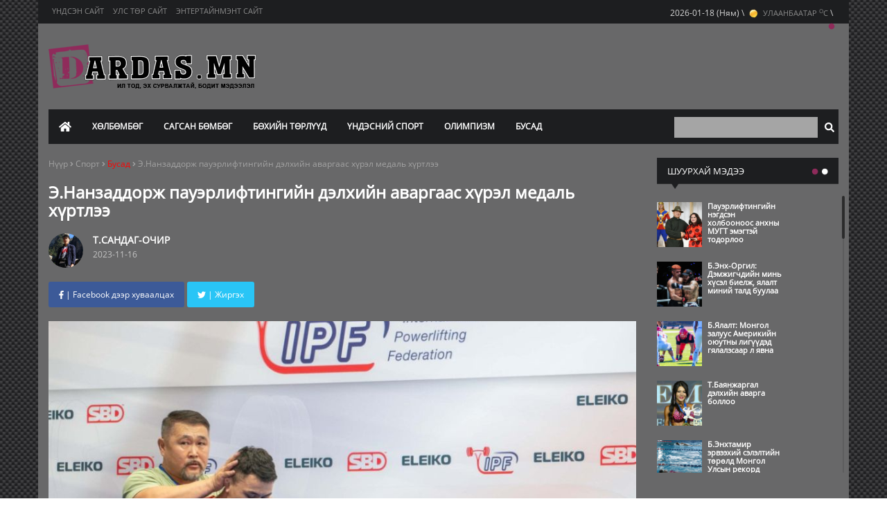

--- FILE ---
content_type: text/html; charset=UTF-8
request_url: https://dardas.mn/news/sview/30660
body_size: 9718
content:
<!DOCTYPE html>
<html lang="en">
  <head>
    <meta charset="utf-8">
    <meta name="viewport" content="width=device-width, initial-scale=1, shrink-to-fit=no">
    <meta name="description" content="">
    <meta name="author" content="HureeMedia">
    <link rel="icon" href="/img/favicon.png">
    <title>Э.Нанзаддорж пауэрлифтингийн дэлхийн аваргаас хүрэл медаль хүртлээ</title>
    
    <meta property="og:title" content="Э.Нанзаддорж пауэрлифтингийн дэлхийн аваргаас хүрэл медаль хүртлээ" />
		<meta property="og:type" content="article" />
		<meta property="og:image" content="https://content.dardas.mn/uploads/news/655566fab81a516112023084858_550.jpeg" />
		<meta property="og:url" content="https://dardas.mn/news/view/30660" />
    <meta property="og:description" content="Литва улсад болж буй пауэрлифтингийн насанд хүрэгчдийн дэлхийн аварга шалгаруулах тэмцээнд Э.Нанзаддорж эрэгтэйчүүдийн 59 килограммын жинд шахалтын төрөлд цээжнээс 162.5 килограммыг шахсанаар хүрэл медаль хүртжээ.&nbsp;&nbsp;

Мөн тэрбээр таталтын төрөлд 222.5 килограммыг татаж, суултын төрөлд 225 килограммыг өргөснөөр нийлбэр дүнгээр дөрөвдүгээр байр эзэлсэн байна. Уг тэмцээнд Монголын пауэрлифтингийн нэгдсэн холбооны есөн тамирчин хүч үзэж буй юм.&nbsp;Пауэрлифтингийн насанд хүрэгчдийн дэлхийн аварга шалгаруулах тэмцээн энэ сарын 18-нд өндөрлөнө.&nbsp;
" />

    <link href="https://dardas.mn/css/bootstrap.min.css" rel="stylesheet">
    <link href="https://dardas.mn/css/slick.css" rel="stylesheet">
    <link href="https://dardas.mn/css/slick-theme.css" rel="stylesheet">
    <link href="https://dardas.mn/css/jquery.mCustomScrollbar.css" rel="stylesheet">
    <link href="https://dardas.mn/css/sport.css" rel="stylesheet">

    <script src="https://dardas.mn/js/jquery-3.3.1.min.js"></script>
    <script src="https://dardas.mn/js/bootstrap.min.js"></script>
    <script src="https://dardas.mn/js/ie10-viewport-bug-workaround.js"></script>
    <script src="https://dardas.mn/js/jquery.scrollUp.min.js"></script>
    <script src="https://dardas.mn/js/font-awesome.js"></script>
    <script src="https://dardas.mn/js/slick.min.js"></script>
    <script src="https://dardas.mn/js/super-treadmill.js"></script>
    <script src="https://dardas.mn/js/jquery.mCustomScrollbar.js"></script>
  </head>
  <body>
    <div class="top-header">
      <div class="container">
        <ul class="pull-right hidden-xs">
          <li>2026-01-18 (Ням) \ <a href="/categories/weather">
            <div id="dweather" class="weather treadmill" style="height:16px; display: inline-block; position: relative;top: 4px;">
                  
                  <div class="treadmill-unit" style="height:16px;">
                  <img src="https://dardas.mn/img/weather.png">
                  <span class="boldtext">Улаанбаатар</span>
                  <span class="redtext"><sup>o</sup>C</span>
                  </div>
                  <div class="treadmill-unit" style="height:16px;">
                  <img src="https://dardas.mn/img/weather.png">
                  <span class="boldtext">Дархан</span>
                  <span class="redtext"><sup>o</sup>C</span>
                  </div>
                  <div class="treadmill-unit" style="height:16px;">
                  <img src="https://dardas.mn/img/weather.png">
                  <span class="boldtext">Эрдэнэт</span>
                  <span class="redtext"><sup>o</sup>C</span>
                  </div>
                  
          </div>
          </a> \ <a href="/categories/exchange">
            <div id="dexchange" class="exchange treadmill" style="height:16px; display: inline-block; position: relative;top: 4px;">
                            </div>
          </a></li>
        </ul>
        <ul class="text-center hidden-sm hidden-md hidden-lg">
          <li>2026-01-18 (Ням) \ <a href="/categories/weather">
            <div id="tweather" class="weather treadmill" style="height:16px; display: inline-block; position: relative;top: 4px;">
                  
                  <div class="treadmill-unit" style="height:16px;">
                  <img src="https://dardas.mn/img/weather.png">
                  <span class="boldtext">Улаанбаатар</span>
                  <span class="redtext"><sup>o</sup>C</span>
                  </div>
                  <div class="treadmill-unit" style="height:16px;">
                  <img src="https://dardas.mn/img/weather.png">
                  <span class="boldtext">Дархан</span>
                  <span class="redtext"><sup>o</sup>C</span>
                  </div>
                  <div class="treadmill-unit" style="height:16px;">
                  <img src="https://dardas.mn/img/weather.png">
                  <span class="boldtext">Эрдэнэт</span>
                  <span class="redtext"><sup>o</sup>C</span>
                  </div>
                  
          </div>
          </a> \ <a href="/categories/exchange">
            <div id="texchange" class="exchange treadmill" style="height:16px; display: inline-block; position: relative;top: 2px;">
                            </div>
          </a></li>
        </ul>
        <ul class="pull-left">
          <li><a href="/">Үндсэн сайт</a></li>
          <li><a href="/categories/politic">Улс төр сайт</a></li>
          <li><a href="/categories/entertainment">Энтертайнмэнт сайт</a></li>
        </ul>
      </div>
    </div>
    <div class="top-banner">
      <div class="container">
        <div class="row">
          <div class="col-md-4 col-sm-3 hidden-xs">
            <a href="/categories/sport"><img src="/img/logo.png" class="logo"></a>  
          </div>
          <div class="col-md-8 col-sm-9 hidden-xs banner-top">
            <div class="slider-a-1">
                          </div> 
            <script type="text/javascript">
               $('.slider-a-1').slick({
                 slidesToShow: 1,
                 slidesToScroll: 1,
                 arrows: false,
                 autoplay: true,
                 autoplaySpeed: 5000,
                 dots: true
               });
            </script>  
          </div>
        </div>
      </div>
    </div>
    <section class="navbar-info">
      <nav class="navbar navbar-default navbar-me">
        <div class="container">
          <!-- Brand and toggle get grouped for better mobile display -->
          <div class="navbar-header container">
            <button type="button" class="navbar-toggle collapsed menu-collapsed-button" data-toggle="collapse" data-target="#navbar-primary-collapse" aria-expanded="false">
              <span class="sr-only">Toggle navigation</span>
              <span class="icon-bar"></span>
              <span class="icon-bar"></span>
              <span class="icon-bar"></span>
            </button>
            <a class="navbar-brand hidden-lg hidden-md hidden-sm" href="/categories/sport"><img src="/img/logo.png"> </a>
          </div>
            
            <div class="collapse navbar-collapse header-right-menu" id="navbar-primary-collapse">
              <ul class="nav navbar-nav">
                <li class="">
                  <a href="/categories/sport"><i class="fas fa-home"></i></a>
                </li>
                <li class="">
                    <a href="/tags/sview/13">Хөлбөмбөг</a>
                  </li><li class="">
                    <a href="/tags/sview/12">Сагсан бөмбөг</a>
                  </li><li class="">
                    <a href="/tags/sview/44">Бөхийн төрлүүд</a>
                  </li><li class="">
                    <a href="/tags/sview/38">Үндэсний спорт</a>
                  </li><li class="">
                    <a href="/tags/sview/9">Олимпизм</a>
                  </li><li class="">
                    <a href="/tags/sview/48">Бусад</a>
                  </li>              </ul>
              <ul class="nav navbar-nav pull-right">
<!--                 <li><a href="/news/search"><i class="fas fa-search"></i></a></li> -->
                 <li>
                  <form style="position: relative; top: 11px;" action="/news/search">
                    <div>
                      <input style="color: #000; border: none; padding: 5px 15px; background: #a5a5a5;" type="text" id="mySearch" placeholder="" name="search">
                      <button style="background: none; color: #fff; border: none;"><i class="fas fa-search"></i></button>
                    </div>
                  </form>
<!--                   <a href="/news/search"><i class="fas fa-search"></i></a> -->
                </li>
              </ul>
              
            </div>
        </div>
       </nav>
      </section>

   <div class="newsdetaildiv">
      <div class="container">
        <div class="row">
          <div class="col-md-9 col-sm-9">
            <div class="mapsite">
              <a href="#">Нүүр</a>
              <span><i class="fas fa-angle-right"></i></span>
              <a href='/categories/sport/4'>
                Спорт              </a>
              <span><i class="fas fa-angle-right"></i></span>
              <a style="color:red;" href="/tags/sview/48">Бусад</a>
              <span><i class="fas fa-angle-right"></i></span>
              <a>Э.Нанзаддорж пауэрлифтингийн дэлхийн аваргаас хүрэл медаль хүртлээ</a>
            </div>
            <h3 class="title">Э.Нанзаддорж пауэрлифтингийн дэлхийн аваргаас хүрэл медаль хүртлээ</h3>
            <div class="journalist">
              <img src="http://content.dardas.mn/uploads/authors/f1811f78ff95b4936c94af9097b65cd2_300.jpg">
              <p>Т.САНДАГ-ОЧИР <br><span class="time">2023-11-16</span></p> 
              
            </div>
            <div class="share">
                            <a onclick="javascript:window.open(this.href, '', 'menubar=no,toolbar=no,resizable=yes,scrollbars=yes,height=300,width=600');
                    return false;" target="_parent" href="https://www.facebook.com/sharer/sharer.php?u=https://dardas.mn/news/view/30660&amp;title=Э.Нанзаддорж пауэрлифтингийн дэлхийн аваргаас хүрэл медаль хүртлээ"><button class="fb"><i class="fab fa-facebook-f"></i> | Facebook дээр хуваалцах</button></a>
              
              <a href="https://twitter.com/share?url=https://dardas.mn/news/view/30660&amp;via=MMdardas &amp;text=Э.Нанзаддорж пауэрлифтингийн дэлхийн аваргаас хүрэл медаль хүртлээ" onclick="javascript:window.open(this.href, '', 'menubar=no,toolbar=no,resizable=yes,scrollbars=yes,height=300,width=600');
                       return false;">
              <button class="tw"><i class="fab fa-twitter"></i> | Жиргэх</button>
              </a>

              <!-- <a href="https://plus.google.com/share?url=https%3A%2F%2Fdardas.mn%2Fnews%2Fpview%2F30660" onclick="javascript:window.open(this.href,
  '', 'menubar=no,toolbar=no,resizable=yes,scrollbars=yes,height=600,width=600');return false;">
    <button class="gp"><i class="fab fa-google-plus-g"></i></button>
  </a> -->

              <!-- <p><i class="fas fa-eye"></i> 615 үзсэн</p> -->
            </div>
            <div class="header-image" style="background-image:url(http://content.dardas.mn/uploads/news/655566fab81a516112023084858.jpeg);"></div>            
            <div class="content">
              <p style="text-align:justify"><span style="font-size:16px"><span style="font-family:Arial,Helvetica,sans-serif"><span style="color:#333333"><span style="background-color:#ffffff">Литва улсад болж буй пауэрлифтингийн насанд хүрэгчдийн дэлхийн аварга шалгаруулах тэмцээнд Э.Нанзаддорж эрэгтэйчүүдийн 59 килограммын жинд шахалтын төрөлд цээжнээс 162.5 килограммыг шахсанаар хүрэл медаль хүртжээ.&nbsp;&nbsp;</span></span></span></span></p>

<p style="text-align:justify"><span style="font-family:Arial,Helvetica,sans-serif; font-size:16px">Мөн тэрбээр таталтын төрөлд 222.5 килограммыг татаж, суултын төрөлд 225 килограммыг өргөснөөр нийлбэр дүнгээр дөрөвдүгээр байр эзэлсэн байна. Уг тэмцээнд Монголын пауэрлифтингийн нэгдсэн холбооны есөн тамирчин хүч үзэж буй юм.&nbsp;</span><span style="font-family:Arial,Helvetica,sans-serif; font-size:16px">Пауэрлифтингийн насанд хүрэгчдийн дэлхийн аварга шалгаруулах тэмцээн энэ сарын 18-нд өндөрлөнө.&nbsp;</span></p>
              <div class="photos">
                             </div>
            </div>
          </div>
          <div class="col-md-3 col-sm-3">
            <ul class="nav nav-pills">
              <li class="active"><a data-toggle="pill">Шуурхай мэдээ</a></li>
            </ul>
            <div class="tab-content">
              <div id="home" class="tab-pane fade in active">
                <div class="rightside">
                  <div class="row">
                    <div class="listnews" style="height: 400px; margin-bottom: 30px;" id="scroller1">
                      <div class="col-md-12">
                            <div class="small">
                              <a href="/news/sview/37850">
                                <div class="img" style="background-image:url(http://content.dardas.mn/uploads/news/695286f1e230629122025214937_100.jpg);"></div>
                                <h5>Пауэрлифтингийн нэгдсэн холбооноос анхны МУГТ эмэгтэй тодорлоо</h5>
                              </a>
                            </div> 
                          </div><div class="col-md-12">
                            <div class="small">
                              <a href="/news/sview/37773">
                                <div class="img" style="background-image:url(http://content.dardas.mn/uploads/news/6937e87f0095109122025171439_100.jpg);"></div>
                                <h5>Б.Энх-Оргил: Дэмжигчдийн минь хүсэл биелж, ялалт миний талд буулаа</h5>
                              </a>
                            </div> 
                          </div><div class="col-md-12">
                            <div class="small">
                              <a href="/news/sview/37696">
                                <div class="img" style="background-image:url(http://content.dardas.mn/uploads/news/6927adf664e4827112025094838_100.jpg);"></div>
                                <h5>Б.Ялалт: Монгол залуус Америкийн оюутны лигүүдэд гялалзсаар л явна</h5>
                              </a>
                            </div> 
                          </div><div class="col-md-12">
                            <div class="small">
                              <a href="/news/sview/37689">
                                <div class="img" style="background-image:url(http://content.dardas.mn/uploads/news/692540b6e8fd625112025133758_100.jpg);"></div>
                                <h5>Т.Баянжаргал дэлхийн аварга боллоо</h5>
                              </a>
                            </div> 
                          </div><div class="col-md-12">
                            <div class="small">
                              <a href="/news/sview/37623">
                                <div class="img" style="background-image:url(http://content.dardas.mn/uploads/news/691196300424610112025153720_100.jpg);"></div>
                                <h5>Б.Энхтамир эрвээхий сэлэлтийн төрөлд Монгол Улсын рекорд амжилтыг шинэчлэв</h5>
                              </a>
                            </div> 
                          </div><div class="col-md-12">
                            <div class="small">
                              <a href="/news/sview/37280">
                                <div class="img" style="background-image:url(http://content.dardas.mn/uploads/news/68ccc6e03e77319092025105840_100.jpg);"></div>
                                <h5>П.Орхон ДАШТ-ээс хүрэл медаль хүртлээ </h5>
                              </a>
                            </div> 
                          </div><div class="col-md-12">
                            <div class="small">
                              <a href="/news/sview/37271">
                                <div class="img" style="background-image:url(http://content.dardas.mn/uploads/news/68cb965b57ddb18092025131923_100.jpg);"></div>
                                <h5>ДАШТ-ий мөнгөн медальт Т.Тулга эх орондоо ирлээ </h5>
                              </a>
                            </div> 
                          </div><div class="col-md-12">
                            <div class="small">
                              <a href="/news/sview/37241">
                                <div class="img" style="background-image:url(http://content.dardas.mn/uploads/news/68c638719ecdb14092025113721_100.jpg);"></div>
                                <h5>Т.Тулга ДАШТ-ий хагас шигшээд шалгарлаа </h5>
                              </a>
                            </div> 
                          </div><div class="col-md-12">
                            <div class="small">
                              <a href="/news/sview/37205">
                                <div class="img" style="background-image:url(http://content.dardas.mn/uploads/news/68bfad2f2572909092025122935_100.jpg);"></div>
                                <h5>Уран гимнастикийн олон улсын тэмцээнээс монгол охин мөнгөн медаль хүртэв </h5>
                              </a>
                            </div> 
                          </div><div class="col-md-12">
                            <div class="small">
                              <a href="/news/sview/37204">
                                <div class="img" style="background-image:url(http://content.dardas.mn/uploads/news/68bfac88a308809092025122648_100.jpg);"></div>
                                <h5>Залуучуудын Олимпын наадмын медалийн дизайн зохиох уралдааныг зарлалаа</h5>
                              </a>
                            </div> 
                          </div><div class="col-md-12">
                            <div class="small">
                              <a href="/news/sview/37106">
                                <div class="img" style="background-image:url(http://content.dardas.mn/uploads/news/68abe7b7cc8aa25082025123359_100.jpg);"></div>
                                <h5>Боксын ДАШТ-нд оролцох баг тамирчдын нэрс тодорчээ </h5>
                              </a>
                            </div> 
                          </div><div class="col-md-12">
                            <div class="small">
                              <a href="/news/sview/37097">
                                <div class="img" style="background-image:url(http://content.dardas.mn/uploads/news/68ab0ca9ed3dd24082025205921_100.jpg);"></div>
                                <h5>“ABU ROBOCON 2025 ULAANBAATAR” олон улсын тэмцээний нээлт боллоо  </h5>
                              </a>
                            </div> 
                          </div><div class="col-md-12">
                            <div class="small">
                              <a href="/news/sview/37055">
                                <div class="img" style="background-image:url(http://content.dardas.mn/uploads/news/689de98f05fc714082025215007_100.jpg);"></div>
                                <h5>Олон улсын хүүхдийн боксын тэмцээн зохион байгуулагдаж байна </h5>
                              </a>
                            </div> 
                          </div><div class="col-md-12">
                            <div class="small">
                              <a href="/news/sview/37050">
                                <div class="img" style="background-image:url(http://content.dardas.mn/uploads/news/689d702177c8b14082025131201_100.jpg);"></div>
                                <h5>Чөлөөт бөхийн ДАШТ-нд оролцох баг тамирчид бэлтгэлээ хангаж байна </h5>
                              </a>
                            </div> 
                          </div><div class="col-md-12">
                            <div class="small">
                              <a href="/news/sview/37002">
                                <div class="img" style="background-image:url(http://content.dardas.mn/uploads/news/68919f0ca4b1f05082025140500_100.jpg);"></div>
                                <h5>Дугуйт цанын “Азийн цом”-д Э.Ариунтунгалаг дөрөвдүгээр байр эзэллээ</h5>
                              </a>
                            </div> 
                          </div><div class="col-md-12">
                            <div class="small">
                              <a href="/news/sview/36989">
                                <div class="img" style="background-image:url(http://content.dardas.mn/uploads/news/6882180747d8724072025192455_100.jpg);"></div>
                                <h5>Таеквондогийн Азийн аварга шалгаруулах тэмцээн Монголд болно </h5>
                              </a>
                            </div> 
                          </div><div class="col-md-12">
                            <div class="small">
                              <a href="/news/sview/36986">
                                <div class="img" style="background-image:url(http://content.dardas.mn/uploads/news/688213dc8889924072025190708_100.jpg);"></div>
                                <h5>Аймгийн арслан Н.Баяржаргал нарын гурван бөхөөс допинг илэрчээ</h5>
                              </a>
                            </div> 
                          </div><div class="col-md-12">
                            <div class="small">
                              <a href="/news/sview/36929">
                                <div class="img" style="background-image:url(http://content.dardas.mn/uploads/news/68621c97babdf30062025131151_100.jpg);"></div>
                                <h5>Өсвөрийн шигшээ U15 насны ангиллын тамирчдадаа хүндэтгэл үзүүллээ</h5>
                              </a>
                            </div> 
                          </div><div class="col-md-12">
                            <div class="small">
                              <a href="/news/sview/36927">
                                <div class="img" style="background-image:url(http://content.dardas.mn/uploads/news/6861f0156a87230062025100157_100.jpg);"></div>
                                <h5>У.Хүрэлсүх: Ялалтыг бүтээсэн баг, хамт олон та бүхнийг монгол төр үнэлэх болно</h5>
                              </a>
                            </div> 
                          </div><div class="col-md-12">
                            <div class="small">
                              <a href="/news/sview/36835">
                                <div class="img" style="background-image:url(http://content.dardas.mn/uploads/news/684aa9388b4c512062025181728_100.jpg);"></div>
                                <h5>Олон улсын жүдо бөхийн холбооны Ерөнхийлөгчөөр Мариус Визерийг сонгов </h5>
                              </a>
                            </div> 
                          </div><div class="col-md-12">
                            <div class="small">
                              <a href="/news/sview/36772">
                                <div class="img" style="background-image:url(http://content.dardas.mn/uploads/news/683e99161917103062025144126_100.jpg);"></div>
                                <h5>М.Даваажаргал: Сүмогийн холбоонд байх сав маань дүүрчээ</h5>
                              </a>
                            </div> 
                          </div><div class="col-md-12">
                            <div class="small">
                              <a href="/news/sview/36756">
                                <div class="img" style="background-image:url(http://content.dardas.mn/uploads/news/683a9af12bef431052025140017_100.jpeg);"></div>
                                <h5>Тийболын УАШТ-д 1500 гаруй тамирчин оролцож байна </h5>
                              </a>
                            </div> 
                          </div><div class="col-md-12">
                            <div class="small">
                              <a href="/news/sview/36754">
                                <div class="img" style="background-image:url(http://content.dardas.mn/uploads/news/68392baad668130052025115314_100.jpg);"></div>
                                <h5>Тийболын Улсын аварга шалгаруулах тэмцээн маргааш болно </h5>
                              </a>
                            </div> 
                          </div><div class="col-md-12">
                            <div class="small">
                              <a href="/news/sview/36730">
                                <div class="img" style="background-image:url(http://content.dardas.mn/uploads/news/6834fbf3cf2e727052025074035_100.jpg);"></div>
                                <h5>“Милан Кортина 2026”-д цанын хоёр тамирчин оролцох болзлоо хангажээ </h5>
                              </a>
                            </div> 
                          </div><div class="col-md-12">
                            <div class="small">
                              <a href="/news/sview/36528">
                                <div class="img" style="background-image:url(http://content.dardas.mn/uploads/news/68106596f236129042025133726_100.jpg);"></div>
                                <h5>“Хангарди” үндэсний шагайн харваа гурван өдөр үргэлжилнэ</h5>
                              </a>
                            </div> 
                          </div><div class="col-md-12">
                            <div class="small">
                              <a href="/news/sview/36274">
                                <div class="img" style="background-image:url(http://content.dardas.mn/uploads/news/67da00f5d285219032025072541_100.jpg);"></div>
                                <h5>Тусгай олимпоос манай тамирчид 21 медаль хүртэж, түүхэн амжилт үзүүлжээ </h5>
                              </a>
                            </div> 
                          </div><div class="col-md-12">
                            <div class="small">
                              <a href="/news/sview/36181">
                                <div class="img" style="background-image:url(http://content.dardas.mn/uploads/news/67ce391ea709510032025085806_100.jpg);"></div>
                                <h5>Турины тусгай олимпод оролцож буй Монголын баг тамирчдын тэмцээн өнөөдөр эхэлнэ </h5>
                              </a>
                            </div> 
                          </div><div class="col-md-12">
                            <div class="small">
                              <a href="/news/sview/36140">
                                <div class="img" style="background-image:url(http://content.dardas.mn/uploads/news/67c0087fa1b1627022025143855_100.jpg);"></div>
                                <h5>Б.Билгүүн: Гавьяат цолыг дааж явахад л илүү их санаа зовж байна </h5>
                              </a>
                            </div> 
                          </div><div class="col-md-12">
                            <div class="small">
                              <a href="/news/sview/36060">
                                <div class="img" style="background-image:url(http://content.dardas.mn/uploads/news/67b4522b94d2318022025172603_100.jpg);"></div>
                                <h5>"Таван аварга"-ын нэрэмжит тэмцээнд О.Хангай аварга түрүүллээ </h5>
                              </a>
                            </div> 
                          </div><div class="col-md-12">
                            <div class="small">
                              <a href="/news/sview/36023">
                                <div class="img" style="background-image:url(http://content.dardas.mn/uploads/news/67aef825b973614022025160037_100.jpg);"></div>
                                <h5>Аймгийн арслан Г.Цоггэрэлд хоёр өрөө байр бэлэглэжээ </h5>
                              </a>
                            </div> 
                          </div>                    </div>
                  </div>
                </div>
              </div>
            </div>
            <ul class="nav nav-pills">
              <li class="active"><a data-toggle="pill">Санал болгох</a></li>
            </ul>
            <div class="tab-content">
              <div id="home2" class="tab-pane fade in active">
                <div class="rightside">
                  <div class="row">
                    <div class="listnews" style="height: 400px; margin-bottom: 30px;" id="scroller2">
                      <div class="col-md-12">
                            <div class="small">
                              <a href="/news/sview/29">
                                <div class="img" style="background-image:url(http://content.dardas.mn/uploads/news/5ae2a8387e37127042018123400_100.jpg);"></div>
                                <h5>Азийн аварга шалгаруулах Бодибилдинг, фитнессийн тэмцээн эхэллээ</h5>
                              </a>
                            </div> 
                          </div><div class="col-md-12">
                            <div class="small">
                              <a href="/news/sview/9352">
                                <div class="img" style="background-image:url(http://content.dardas.mn/uploads/news/5ceda5eae72f929052019051938_100.jpg);"></div>
                                <h5>Дэлхийн хамгийн үнэтэй клубын жагсаалтыг “Реал Мадрид” тэргүүллээ</h5>
                              </a>
                            </div> 
                          </div><div class="col-md-12">
                            <div class="small">
                              <a href="/news/sview/10892">
                                <div class="img" style="background-image:url(http://content.dardas.mn/uploads/news/5d63a86cce2d326082019173748_100.jpg);"></div>
                                <h5>Э.Оюунболдоос сэргээш илэрснийг зарлалаа</h5>
                              </a>
                            </div> 
                          </div><div class="col-md-12">
                            <div class="small">
                              <a href="/news/sview/6941">
                                <div class="img" style="background-image:url(http://content.dardas.mn/uploads/news/5c6da2bd41f9721022019025557_100.jpg);"></div>
                                <h5>П.Орхонгүй дөрвөн жил </h5>
                              </a>
                            </div> 
                          </div><div class="col-md-12">
                            <div class="small">
                              <a href="/news/sview/2935">
                                <div class="img" style="background-image:url(http://content.dardas.mn/uploads/news/5b8e0026575b804092018114646_100.jpg);"></div>
                                <h5>П.Орхоны алтан медалийг хураах нь тодорхой болсон уу </h5>
                              </a>
                            </div> 
                          </div><div class="col-md-12">
                            <div class="small">
                              <a href="/news/sview/10270">
                                <div class="img" style="background-image:url(http://content.dardas.mn/uploads/news/5d2821c5c123912072019135933_100.gif);"></div>
                                <h5>Танилц: Аймгуудын баяр наадамд хэн түрүүлж, үзүүрлэв</h5>
                              </a>
                            </div> 
                          </div><div class="col-md-12">
                            <div class="small">
                              <a href="/news/sview/9423">
                                <div class="img" style="background-image:url(http://content.dardas.mn/uploads/news/5cf2c7b6061a502062019024510_100.jpg);"></div>
                                <h5>FIBA 3x3 U18 насны Дэлхийн аварга өнөөдөр эхэлнэ</h5>
                              </a>
                            </div> 
                          </div><div class="col-md-12">
                            <div class="small">
                              <a href="/news/sview/1961">
                                <div class="img" style="background-image:url(http://content.dardas.mn/uploads/news/5b497eb90e5ca14072018124025_100.jpg);"></div>
                                <h5>Сагсан бөмбөгийн эрэгтэй шигшээ багийн тамирчдын нэрс тодорчээ </h5>
                              </a>
                            </div> 
                          </div><div class="col-md-12">
                            <div class="small">
                              <a href="/news/sview/2069">
                                <div class="img" style="background-image:url(http://content.dardas.mn/uploads/news/5b527f2d4cacb21072018083245_100.jpg);"></div>
                                <h5>"Улаанбаатар Гаруда" баг олимпын эрхийн төлөө өрсөлдөнө</h5>
                              </a>
                            </div> 
                          </div><div class="col-md-12">
                            <div class="small">
                              <a href="/news/sview/1972">
                                <div class="img" style="background-image:url(http://content.dardas.mn/uploads/news/5b4afca3134dc15072018154955_100.jpg);"></div>
                                <h5>Шинэхэн аварга Н.Батсуурь 11 өрөө хаусанд тухална</h5>
                              </a>
                            </div> 
                          </div><div class="col-md-12">
                            <div class="small">
                              <a href="/news/sview/7051">
                                <div class="img" style="background-image:url(http://content.dardas.mn/uploads/news/5c7431496077826022019021745_100.png);"></div>
                                <h5>Д.Жаргалсайхан: Цанын орон зай баримжаалах төрлийн тамирчдад найдлага тавьж байгаа </h5>
                              </a>
                            </div> 
                          </div><div class="col-md-12">
                            <div class="small">
                              <a href="/news/sview/11106">
                                <div class="img" style="background-image:url(http://content.dardas.mn/uploads/news/5d6f277fa32e904092019105455_100.jpg);"></div>
                                <h5>Сагсан бөмбөгийн ДАШТ-ий өнөөдрийн тоглолтын хуваарь</h5>
                              </a>
                            </div> 
                          </div><div class="col-md-12">
                            <div class="small">
                              <a href="/news/sview/8258">
                                <div class="img" style="background-image:url(http://content.dardas.mn/uploads/news/5cb5036b98f4016042019061923_100.jpg);"></div>
                                <h5>Зидан энэ зун Бэйл, Себальос, Льоренте болон Мариано Диас  нарыг зарна</h5>
                              </a>
                            </div> 
                          </div><div class="col-md-12">
                            <div class="small">
                              <a href="/news/sview/11080">
                                <div class="img" style="background-image:url(http://content.dardas.mn/uploads/news/5d6dd170d11da03092019103528_100.jpg);"></div>
                                <h5>Сагсан бөмбөгий ДАШТ-ий өнөөдрийн тоглолтын хуваарь</h5>
                              </a>
                            </div> 
                          </div><div class="col-md-12">
                            <div class="small">
                              <a href="/news/sview/5203">
                                <div class="img" style="background-image:url(http://content.dardas.mn/uploads/news/5c083223f25d406122018041635_100.jpg);"></div>
                                <h5>“Реал Мадрид” 10-1-ээр хожиж, шөвгийн 16-д үлдлээ</h5>
                              </a>
                            </div> 
                          </div><div class="col-md-12">
                            <div class="small">
                              <a href="/news/sview/24728">
                                <div class="img" style="background-image:url(http://content.dardas.mn/uploads/news/62941c67b927b30052022092247_100.jpeg);"></div>
                                <h5>Узбекистаны шигшээ багийн охид цомын эзэд боллоо</h5>
                              </a>
                            </div> 
                          </div><div class="col-md-12">
                            <div class="small">
                              <a href="/news/sview/7238">
                                <div class="img" style="background-image:url(http://content.dardas.mn/uploads/news/5c7d7da3e829705032019033355_100.jpg);"></div>
                                <h5>"Реал Мадрид” Аваргуудын лигээс мултарлаа</h5>
                              </a>
                            </div> 
                          </div><div class="col-md-12">
                            <div class="small">
                              <a href="/news/sview/6450">
                                <div class="img" style="background-image:url(http://content.dardas.mn/uploads/news/5c4ceb46f261627012019072038_100.jpg);"></div>
                                <h5>Бейл “Реал”-ын төлөө 99 дэх гоолоо орууллаа</h5>
                              </a>
                            </div> 
                          </div><div class="col-md-12">
                            <div class="small">
                              <a href="/news/sview/6422">
                                <div class="img" style="background-image:url(http://content.dardas.mn/uploads/news/5c4b974e6711e26012019071006_100.jpeg);"></div>
                                <h5>Н.Төгсцогт тулааны бичлэг</h5>
                              </a>
                            </div> 
                          </div><div class="col-md-12">
                            <div class="small">
                              <a href="/news/sview/5516">
                                <div class="img" style="background-image:url(http://content.dardas.mn/uploads/news/5c1bfe2d080be21122018044013_100.jpg);"></div>
                                <h5>Л.Отгонбаатар шилдгийн шилдэг тамирчнаар тодорлоо </h5>
                              </a>
                            </div> 
                          </div><div class="col-md-12">
                            <div class="small">
                              <a href="/news/sview/10720">
                                <div class="img" style="background-image:url(http://content.dardas.mn/uploads/news/5d5a101eeb5ca19082019105734_100.jpg);"></div>
                                <h5>Г.Сүхбат:  Допингийн шинжилгээ өгсөн хүний нэрийг саван дээр бичдэггүй, нууц кодтой,  солих ямар ч боломж байх­гүй</h5>
                              </a>
                            </div> 
                          </div><div class="col-md-12">
                            <div class="small">
                              <a href="/news/sview/6841">
                                <div class="img" style="background-image:url(http://content.dardas.mn/uploads/news/5c6882490b4fa17022019053609_100.jpg);"></div>
                                <h5>Бүх оддын тоглолтын Үнэ цэнэтэй тоглогчоор Кэвин Дурант тодорлоо</h5>
                              </a>
                            </div> 
                          </div><div class="col-md-12">
                            <div class="small">
                              <a href="/news/sview/5104">
                                <div class="img" style="background-image:url(http://content.dardas.mn/uploads/news/5c0435e7dc8e603122018034335_100.jpg);"></div>
                                <h5>Модрич “Алтан бөмбөг” авлаа</h5>
                              </a>
                            </div> 
                          </div><div class="col-md-12">
                            <div class="small">
                              <a href="/news/sview/13264">
                                <div class="img" style="background-image:url(http://content.dardas.mn/uploads/news/5df2ff9ed6aa013122019110358_100.jpg);"></div>
                                <h5>“Оны шилдэг эрэгтэй тоглогч” шагналыг Х.Цэнд-Аюуш хүртлээ</h5>
                              </a>
                            </div> 
                          </div><div class="col-md-12">
                            <div class="small">
                              <a href="/news/sview/7236">
                                <div class="img" style="background-image:url(http://content.dardas.mn/uploads/news/5c7d7b7a1cb3305032019032442_100.jpg);"></div>
                                <h5>Аваргуудын лиг: Реал Мадрид Vs Аякс</h5>
                              </a>
                            </div> 
                          </div><div class="col-md-12">
                            <div class="small">
                              <a href="/news/sview/5583">
                                <div class="img" style="background-image:url(http://content.dardas.mn/uploads/news/5c1fe4129b9ee24122018033754_100.jpg);"></div>
                                <h5>Өнгөрсөн долоо хоногийн шилдэг 10 хууралтууд</h5>
                              </a>
                            </div> 
                          </div><div class="col-md-12">
                            <div class="small">
                              <a href="/news/sview/5582">
                                <div class="img" style="background-image:url(http://content.dardas.mn/uploads/news/5c1fdfc8a2a2324122018031936_100.jpg);"></div>
                                <h5>Өнгөрсөн долоо хоногийн шилдэг 10 "шагай мултлалтууд"</h5>
                              </a>
                            </div> 
                          </div><div class="col-md-12">
                            <div class="small">
                              <a href="/news/sview/8145">
                                <div class="img" style="background-image:url(http://content.dardas.mn/uploads/news/5cb112d137b1713042019063601_100.jpg);"></div>
                                <h5>“Барса” тэнцэж, “Атлетико” хожлоо</h5>
                              </a>
                            </div> 
                          </div><div class="col-md-12">
                            <div class="small">
                              <a href="/news/sview/5109">
                                <div class="img" style="background-image:url(http://content.dardas.mn/uploads/news/5c0439aa2f1a303122018035938_100.jpg);"></div>
                                <h5>Мбаппе 2018 оны шилдэг залуу хөлбөмбөгч боллоо</h5>
                              </a>
                            </div> 
                          </div><div class="col-md-12">
                            <div class="small">
                              <a href="/news/sview/10289">
                                <div class="img" style="background-image:url(http://content.dardas.mn/uploads/news/_100.);"></div>
                                <h5>Улсын арслан Э.Оюунболд түрүүллээ</h5>
                              </a>
                            </div> 
                          </div>                    </div>
                  </div>
                  <div class="slider-a-3">
                                      </div> 
                  <script type="text/javascript">
                     $('.slider-a-3').slick({
                       slidesToShow: 1,
                       slidesToScroll: 1,
                       arrows: false,
                       autoplay: true,
                       autoplaySpeed: 5000,
                       dots: true
                     });
                  </script> 
                </div>
              </div>
            </div>
          </div>
        </div>
      </div>
    </div>
<script>
  $(document).ready(function() {
    localStorage.setItem("dlastnews", "30");
    localStorage.setItem("dfeaturedtnews", "30");
    var cl=false;
      function addContent1(el)
      {
  			if(cl==false)
  			{
  				cl=true;
  			}
  			else
  			{
  				return;
  			}
  			var lastid=localStorage.getItem("dlastnews");
  			$.ajax({ cache: false,
  				url:"https://dardas.mn/news/newssviewlast/latest/"+lastid,
  				success: function (data) {
  					el.mcs.content.append(data);
  					if(data!=""){
  					  cl=false;localStorage.setItem("dlastnews", parseInt(lastid)+10);
  					}
  				},
  				error: function () {
  					cl=false;
  				}
  			});
      }
      function addContent2(el)
      {
        if(cl==false)
        {
          cl=true;
        }
        else
        {
          return;
        }
        var lastid=localStorage.getItem("dfeaturedtnews");
        $.ajax({ cache: false,
          url: "https://dardas.mn/news/newssviewfeatured/featured/"+lastid,
          success: function (data) {
            el.mcs.content.append(data);
            cl=false;
            if(data!=""){
            cl=false;localStorage.setItem("dfeaturedtnews", parseInt(lastid)+10);
            }
          },
          error: function () {
            cl=false;
          }
        });
      }
    $("#scroller1").mCustomScrollbar({
        theme:"dark",
        scrollEasing:'',
        scrollInertia:100,
        mouseWheel:{ scrollAmount: 150},
        callbacks:{
          onTotalScroll:function(){addContent1(this);},
          onTotalScrollOffsets:false,
          onTotalScrollOffset:500
        }
    });
    $("#scroller2").mCustomScrollbar({
      theme:"dark",
      scrollEasing:'',
      scrollInertia:100,
      mouseWheel:{ scrollAmount: 150},
      callbacks:{
        onTotalScroll:function(){addContent2(this);},
        onTotalScrollOffsets:false,
        onTotalScrollOffset:500
      }
    });
  });
</script>    
    <footer>

      <div class="bigfooter">
        <div class="container">
          <center>
            <img src="/img/logo.png">
            <a href="https://www.facebook.com/MMdardas/" target="_blank"><button><i class="fab fa-facebook-f"></i></button></a>
            <a href="https://twitter.com/MMdardas" target="_blank"><button><i class="fab fa-twitter"></i></button></a>
            <a href="https://www.youtube.com/channel/UCQdf7X9dLRdUxFKKmkL0zoQ?view_as=subscriber" target="_blank"><button><i class="fab fa-youtube"></i></button></a>
            <ul>
              <li><a href="/menus/view/5">Бидний тухай</a></li><li><a href="/menus/view/6">Редакцийн бодлого</a></li><li><a href="/menus/view/7">Сурталчилгаа байршуулах</a></li><li><a href="/menus/view/8">Холбоо барих</a></li>            </ul>
          </center>
        </div>
      </div>
      <div class="smallfooter">
        <div class="container text-center">
          <span class="boldtext" style="color:#fff;font-size:11px;">
            Copyright © MMdardas.MN All Rights Reserved.  Powered by <a href="http://hureemedia.mn" target="_blank" style="font-weight:bold;color:#4583E2">HureeMedia.</a>
          </span>
        </div>
      </div>
    </footer>
    <script>
      $(function () {
        $(function () {
            $.scrollUp({
                animation: 'fade',
                activeOverlay: '#00FFFF',
                scrollImg: {
                    active: true,
                    type: 'background',
                    src: '/img/top.png'
                }
            });
        });
        $('#scrollUpTheme').attr('href', 'css/themes/image.css?1.1');
        $('.image-switch').addClass('active');        
      });
      $(window).scroll(function() {
            if($(this).scrollTop()>200) {
                $( ".navbar-me" ).addClass("fixed-me");
            } else {
                $( ".navbar-me" ).removeClass("fixed-me");
            }
        });

      $( "#showall" ).click(function() {
        $( "#subtags" ).hide();
        $( "#fulltags" ).fadeIn( "slow");
      });
      $( "#showhide" ).click(function() {
        $( "#subtags" ).fadeIn( "slow");
        $( "#fulltags" ).hide();
      });
      setTimeout(function()
        {
        $('#dexchange').fadeIn();
        $('#dexchange').startTreadmill({
          runAfterPageLoad: true,
                direction: "up",
                speed: "medium",
                viewable: 0,
                pause: false
        });

        },1500);
      setTimeout(function()
        {
        
        $('#dweather').fadeIn();
        $('#dweather').startTreadmill({
          runAfterPageLoad: true,
                direction: "up",
                speed: "medium",
                viewable: 0,
                pause: false
        });

        },1600);
      setTimeout(function()
        {
        $('#texchange').fadeIn();
        $('#texchange').startTreadmill({
          runAfterPageLoad: true,
                direction: "up",
                speed: "medium",
                viewable: 0,
                pause: false
        });

        },1500);
      setTimeout(function()
        {
        
        $('#tweather').fadeIn();
        $('#tweather').startTreadmill({
          runAfterPageLoad: true,
                direction: "up",
                speed: "medium",
                viewable: 0,
                pause: false
        });

        },1600);
    </script>
    <script type="text/javascript">
function getSelectionText() {
    var text = "";
    if (window.getSelection) {
        text = window.getSelection().toString();
    } else if (document.selection && document.selection.type != "Control") {
        text = document.selection.createRange().text;
    }
    return text;
}
$(document).ready(function (){
	var count=0;

   $('body').mouseup(function (e){

	   if(getSelectionText()!="" && getSelectionText().length<400)
	   {

			var selectedVar = getSelectionText();
        	var x = e.pageX;
    		var y = e.pageY;
        var b = "menubar=no, toolbar=no, resizable=yes, scrollbars=yes, height=300, width=600";
        var a = "onclick=\"javascript:window.open(this.href, '', '"+b+"'); return false;\"" ;
   			if($('#twitter_div').length==0)
   			{
        		$("body").append("<div id='twitter_div' style='opacity:0;' ><a id='tweet' style='position:absolute;top:"+y+"px;left:"+x+"px;z-index:1000;' "+a+" href='https://twitter.com/intent/tweet?source=sharethiscom&url="+window.location+"&text="+selectedVar+" &amp;via=MMdardas'><img src='/img/twittericon.png') }}' ></a></div>");
        		$("#twitter_div").animate({opacity:1},100);
   			}

   			$('#twitter_div').click(function(){
   	   			$('#twitter_div').remove();
   	   			count=0;
   	   			if (window.getSelection) {
   	   	  			if (window.getSelection().empty) 
   	   	   	  		{  // Chrome
   	   	    			window.getSelection().empty();
   	   	  			} else if (window.getSelection().removeAllRanges) 
   	   	   	  		{  // Firefox
   	   	    			window.getSelection().removeAllRanges();
   	   	  			}
   	   			} else if (document.selection) 
   	   	   		{  // IE?
   	   	  			document.selection.empty();
   	   			}
   	   		});
        	 
       	       		   	
	   }
	  
	   
   }).mousedown(function (e){
	    if ( !$(e.target).closest( "#twitter_div" ).length ) {
	    	 if($('#twitter_div').length>0)
	 		{
	 	   			$('#twitter_div').remove();
	 	   			if (window.getSelection) {
 	   	  				if (window.getSelection().empty) 
 	   	   	  			{  // Chrome
 	   	    				window.getSelection().empty();
 	   	  				} else if (window.getSelection().removeAllRanges) 
 	   	   	  			{  // Firefox
 	   	    				window.getSelection().removeAllRanges();
 	   	  				}
 	   				} else if (document.selection) 
 	   	   			{  // IE?
 	   	  				document.selection.empty();
 	   				}
	  	   			count = 0;
	 		}
	    }
	   	 
   });
   
});

</script>
    <!-- Global site tag (gtag.js) - Google Analytics -->
<script async src="https://www.googletagmanager.com/gtag/js?id=UA-109586769-1"></script>
<script>
  window.dataLayer = window.dataLayer || [];
  function gtag(){dataLayer.push(arguments);}
  gtag('js', new Date());

  gtag('config', 'UA-109586769-1');
</script>
  <script defer src="https://static.cloudflareinsights.com/beacon.min.js/vcd15cbe7772f49c399c6a5babf22c1241717689176015" integrity="sha512-ZpsOmlRQV6y907TI0dKBHq9Md29nnaEIPlkf84rnaERnq6zvWvPUqr2ft8M1aS28oN72PdrCzSjY4U6VaAw1EQ==" data-cf-beacon='{"version":"2024.11.0","token":"30c89a90310342948a8d0751864821cc","r":1,"server_timing":{"name":{"cfCacheStatus":true,"cfEdge":true,"cfExtPri":true,"cfL4":true,"cfOrigin":true,"cfSpeedBrain":true},"location_startswith":null}}' crossorigin="anonymous"></script>
</body>
</html>


--- FILE ---
content_type: text/css
request_url: https://dardas.mn/css/sport.css
body_size: 4551
content:
@font-face {
    font-family: OpenSans;
    src: url(../fonts/OpenSans-Regular.ttf);
}
body{
	font-family: OpenSans;
    background: url(../img/sbackground.jpg);
}
a:hover{
    text-decoration: none;
}
/*scroll*/
::-webkit-scrollbar {
  width: 5px;
  height: 5px;
}
::-webkit-scrollbar-button {
  width: 0px;
  height: 0px;
}
::-webkit-scrollbar-thumb {
  background: #808080;
  border: 0px none #ffffff;
  border-radius: 42px;
}
::-webkit-scrollbar-thumb:hover {
  background: #808080;
}
::-webkit-scrollbar-thumb:active {
  background: #808080;
}
::-webkit-scrollbar-track {
  background: #ffffff;
  border: 0px none #ffffff;
  border-radius: 39px;
}
::-webkit-scrollbar-track:hover {
  background: #ffffff;
}
::-webkit-scrollbar-track:active {
  background: #fff;
}
::-webkit-scrollbar-corner {
  background: transparent;
}
/*sport-desktop*/
.top-header{
    background: transparent;
}
.top-header .container{
    background: #1d1e20;
}
.top-header ul{
	list-style: none;
	margin: 7px 0;
	padding: 0;
	font-size: 12px;
}
.top-header ul li{
	display: inline-block;
    padding: 0 5px;
	color: #d7d7d7;
}
.top-header ul li img{
    vertical-align: top;
    margin: 2px 4px;
    height: 13px;
}
.top-header ul li a{
	color: #898989;
    text-transform: uppercase;
    font-size: 11px;
}
.top-header ul li a:hover{
    color: #fff;
    text-decoration: none;
}
.top-banner .container, .navbar-info .container{
    background: #686869;
}
.navbar-info .navbar-collapse{
    background: #1d1e20;
}
.top-banner img{
	margin: 30px 0;
}
.top-banner img.logo{
    height: 100%;
}
.top-banner .banner-top img{
    width: 100%;
}
.top-banner .banner-top .slick-dots, .footerbanner .slick-dots, .rightsidebanner .slick-dots, .footersidediv .slick-dots, .slider-a-2 .slick-dots{
    bottom: 0px;
    text-align: right;
}
.top-banner .banner-top .slick-dotted.slick-slider,  .footerbanner .slick-dotted.slick-slider, .footersidediv .slick-dotted.slick-slider{
    margin-top: 15px;
    margin-bottom: 0;
}
.rightsidebanner .slick-dotted.slick-slider{
    margin-top: 0;
}
.top-banner .banner-top .slick-dots li, .footerbanner .slick-dots li,.highlightbanner .slick-dots li, .rightsidebanner .slick-dots li, .footersidediv .slick-dots li{
    margin: 0;   
}
.top-banner .banner-top .slick-dots li button:before , .footerbanner .slick-dots li button:before, .highlightbanner .slick-dots li button:before, .rightsidebanner .slick-dots li button:before, .footersidediv .slick-dots li button:before{
    font-size: 10px;
    color: #ffffff;
    opacity: 0.8;
}
.top-banner .banner-top .slick-dots li.slick-active button:before, .footerbanner .slick-dots li.slick-active button:before, .highlightbanner .slick-dots li.slick-active button:before, .rightsidebanner .slick-dots li.slick-active button:before, .footersidediv .slick-dots li.slick-active button:before{
    opacity: 1;
    color: #8e2b5a;
}
.rightsidebanner video, .rightsidebanner iframe{
    width: 100%;
}
.navbar-info{
    background: transparent;
}
.fixed-me{
    background-color: #686869 !important;
    padding: 0px  !important;
    margin-bottom: 5px;
    position: fixed;
    top:0;
	z-index:888;
    width: 100%;
}
.header-right-menu{
 	padding: 0 !important;   
    
}
.site-logo{
    padding: 15px 20px !important; 
    margin: 15px 10px !important;
}
.navbar-me{
    background-color: transparent;
    top: 0px;
    border: 0px;
    border-radius: 0px;
    margin-bottom: 0;
}
.navbar-collapse{
    text-align: center;
    border-top-width: 0px;
}
.navbar-default .navbar-toggle:focus, .navbar-default .navbar-toggle:hover {
    background-color: transparent;
}
.menu-collapsed-button{
    margin: 8px 15px 0px 15px !important;
}
.navbar-brand{
	padding: 5px 15px;
}
.navbar-brand>img{
	height: 100%;
}
.navbar-nav{
	margin: 0;
}
.navbar-default .navbar-nav>li>a{
	text-transform: uppercase;
	color: #fff;
	font-weight: bold;
	font-size: 12px;
}
.navbar-default .navbar-nav>li>a:focus, .navbar-default .navbar-nav>li>a:hover{
	color: #fff;
    background: #8f2b5b;
}
.navbar-default .navbar-nav>.active>a, .navbar-default .navbar-nav>.active>a:focus, .navbar-default .navbar-nav>.active>a:hover{
	background: #8f2b5b;
	color: #fff;
}
.navbar-default .navbar-nav>li:first-child>a{
    font-size: 16px;
}
.shortnewsdiv{
    padding: 20px 0 15px 0;
}
.shortnewsdiv .shortnews{
    padding: 0;
}
.shortnewsdiv .shortnews p{
    color: #fff;
    font-size: 15px;
    margin: 0 auto;
    padding: 12px;
    text-align: center;
    background: url(../img/redpolygon1.png);
    background-size: cover;
    background-repeat: no-repeat;
}
.shortnewsdiv .shortnews marquee{
    font-weight: bold;
    text-transform: uppercase;
    padding: 14px 0;
}
.shortnewsdiv .shortnews .polygon{
    background: url(../img/redpolygon2.png);
    background-size: cover;
    background-repeat: no-repeat;
    width: 66px;
    height: 45px;
}

.topnewsdiv{
	background-image: url(../img/bg1.jpg);
    padding: 10px 0 30px 0;
    background-size: cover;
    background-position: center;
    background-repeat: no-repeat;
}
.topnewsdiv .toplink{
	text-align: right;
    margin-bottom: 10px;
}
.topnewsdiv .toplink a{
	color: #656565;
}
.topnewsdiv .topnews img{
	width: 100%;
	height: 100%;	
}
.topnewsdiv .topnews .big1{
	position: relative;
}
.topnewsdiv .topnews .big1 .title{
	position: absolute;
    top: 10px;
    left: 35px;
    text-transform: uppercase;
    color: #8e2b5a;
    background: #fff;
    font-size: 12px;
    font-weight: bold;
    padding: 6px;
    border-left: 7px solid #8e2b5a;
    border-radius: 5px;
}
.topnewsdiv .topnews .big1 p{
	position: absolute;
    bottom: 0;
    padding: 0 40px;
    text-transform: uppercase;
    color: #fff;
    font-weight: bold;
    font-size: 16px;
    z-index: 1;
}
.topnewsdiv .topnews .big1 .grad{
    background: -moz-linear-gradient(top, rgba(0,0,0,0) 0%, rgba(0,0,0,0.82) 99%, rgba(0,0,0,0.82) 100%);
    background: -webkit-linear-gradient(top, rgba(0,0,0,0) 0%,rgba(0,0,0,0.82) 99%,rgba(0,0,0,0.82) 100%);
    background: linear-gradient(to bottom, rgba(0,0,0,0) 0%,rgba(0,0,0,0.82) 99%,rgba(0,0,0,0.82) 100%);
    filter: progid:DXImageTransform.Microsoft.gradient( startColorstr='#00000000', endColorstr='#d1000000',GradientType=0 );
    width: 100%;
    height: 100%;
    position: absolute;
    top: 0;
    opacity: 0.5;
}
.topnewsdiv .topnews .big2{
	width: 263px;
	height: 176px;
	position: relative;
}
.topnewsdiv .topnews .big2:first-child{
	margin-bottom: 20px;
}
.topnewsdiv .topnews .big2-title{
    position: absolute;
    text-transform: uppercase;
    color: #8e2b5a;
    background: #fff;
    font-size: 12px;
    font-weight: bold;
    padding: 6px;
    border-left: 7px solid #8e2b5a;
    border-radius: 5px;
    margin-left: 10px;
    z-index: 1;
}
.topnewsdiv .topnews .big2 p{
	position: absolute;
    bottom: 0;
    padding: 0 10px;
    text-transform: uppercase;
    color: #fff;
    font-weight: bold;
    font-size: 12px;
    z-index: 1;
    width: 263px;
}
.topnewsdiv .topnews .big2 .grad{
    background: -moz-linear-gradient(top, rgba(0,0,0,0) 0%, rgba(0,0,0,0.82) 99%, rgba(0,0,0,0.82) 100%);
    background: -webkit-linear-gradient(top, rgba(0,0,0,0) 0%,rgba(0,0,0,0.82) 99%,rgba(0,0,0,0.82) 100%);
    background: linear-gradient(to bottom, rgba(0,0,0,0) 0%,rgba(0,0,0,0.82) 99%,rgba(0,0,0,0.82) 100%);
    filter: progid:DXImageTransform.Microsoft.gradient( startColorstr='#00000000', endColorstr='#d1000000',GradientType=0 );
    width: 100%;
    height: 100%;
    position: absolute;
    top: 0;
    opacity: 0.5;
}
.topnewsdiv .topnews .big2 .slick-dots{
	position: absolute;
    top: 0;
    right: 0;
    padding: 10px;
    width: auto;
    bottom: 0;
}
.topnewsdiv .topnews .big2 .slick-dots li{
	margin: 0;
}
.topnewsdiv .topnews .big2 .slick-dots li button:before{
	font-family: 'slick';
    font-size: 8px;
    line-height: 20px;
    position: absolute;
    top: 0;
    left: 0;
    width: 20px;
    height: 20px;
    content: '•';
    text-align: center;
    opacity: 1;
    color: #fff;
}
.topnewsdiv .topnews .big2 .slick-dots li.slick-active button:before{
	color: #8e2b5a;
}
.slick-prev:before, .slick-next:before{
	color: #8f2b5b;
}
.slick-slide img {
    margin: 0 auto;
    width: 100%;
}
.instantdiv{
	/*padding: 20px 0;*/
}
.nav-pills{
    margin-bottom: 10px;
}

.nav-pills>li.active>a, .nav-pills>li.active>a:focus, .nav-pills>li.active>a:hover{
    background: url(../img/spills.png);
    background-size: 265px 45px;
    background-repeat: no-repeat;
}
.nav-pills>li{
    width: 100%;
}
.nav-pills>li>a{
    border-radius: 0;
    color: #fff;
    padding: 10px 15px 17px;
    width: 100%;
    font-size: 13px;
    text-transform: uppercase;
}
.nav>li>a:focus, .nav>li>a:hover {
    text-decoration: none;
    background-color: transparent;
}
.highlight.nav-pills>li.active>a, .highlight.nav-pills>li.active>a:focus, .highlight.nav-pills>li.active>a:hover{
    background: url(../img/spillstop.png);
    background-size: 100% 45px;
    background-repeat: no-repeat;
}
.instantdiv .container{
    padding-top: 20px;
    padding-bottom: 20px;
    background: #686869;
}
.instantdiv.middlediv .container{
    padding-bottom: 0;
}
.instantdiv .smallnews{
	padding-left: 0;
    margin: 20px 0 0;
    max-height: 675px;
}
.instantdiv .smallnews li{
	margin: 10px 0;
}
.instantdiv .smallnews li a{
	color: #000;
}
.instantdiv .smallnews li a p{
    font-weight: bold;
    text-transform: uppercase;
    font-size: 12px;
    margin: 0;
  color: #fff;
}
.instantdiv .smallnews li a .time{
	color: #8e2b5a;
    font-size: 11px;
    text-transform: lowercase;
    margin-top: 5px;
    text-align: right;
}
.instantdiv .rightsidebanner img{
    height: 353px;
    width: 100%;
}
.instantdiv .topside .row div.col-md-6:first-child{
    padding-right: 0;
}
.instantdiv .topside .row div.col-md-6:last-child{
    padding-left: 0;
}

.subtagsdiv.nav-pills>li{
	float:right;
}
.subtagsdiv.nav-pills>li>a{
	background-image: none;
    color: #808080;
    text-transform: inherit;
    width: auto;
    font-weight: bold;
    font-size: 12px;
}
.subtagsdiv.nav-pills>li.active>a, .subtagsdiv.nav-pills>li.active>a:focus, .subtagsdiv.nav-pills>li.active>a:hover{
	background-image: none;
    background-color: transparent;
    color: #000;
}
.instantdiv .topside .big1{
    position: relative;
}
.instantdiv .topside .big1 .img{
    width: 100%;
    height: 350px;
    background-size:cover;
  background-position: center;
}
.instantdiv a{
    color: #000;
}
.instantdiv .topside .big1 a h5{
    margin: 0;
    font-weight: bold;
    text-transform: uppercase;
    font-size: 13px;
    color: #fff;
    position: absolute;
    bottom: 0;
    background: #0000009c;
    padding: 15px;
  width: 100%;
}
.instantdiv .topside .big2{
    position: relative;
}
.instantdiv .topside .big2 .img{
    width: 100%;
  height: 175px;
    background-size:cover;
  background-position: center;
}
.instantdiv .topside .big2 a h5{
    margin: 0;
    font-weight: bold;
    text-transform: uppercase;
    font-size: 13px;
    color: #fff;
    position: absolute;
    bottom: 0;
    background: #0000009c;
    padding: 15px;
  width: 100%;
}
.instantdiv .topside .big2 p{
    display: inline-block;
    color: #9c9c9c;
    padding: 10px 30px 10px 0;
    font-size: 12px;
    margin: 0;
}
.instantdiv .topside .big3{
    border-bottom: 1px dotted #9c9c9c;
}
.instantdiv .topside .big3 img{
    width: 40%;
}
.instantdiv .topside .big3 a h5{
    margin: 0;
    font-weight: bold;
    text-transform: uppercase;
    font-size: 13px;
    bottom: 20px;
    left: 40px;
    padding: 20px 0 10px;
}
.instantdiv .topside .big3 p{
    display: inline-block;
    color: #9c9c9c;
    padding: 10px 30px 10px 0;
    font-size: 12px;
    margin: 0;
}
.instantdiv .topside .big3 p.description{
    width: 58%;
    vertical-align: middle;
    padding-left: 10px;
    color: #000;
}
.instantdiv .topside .small{
    border-bottom: 1px dotted #9c9c9c;
}
.instantdiv .topside .small a h5{
    margin: 0;
    font-weight: bold;
    text-transform: uppercase;
    font-size: 13px;
    bottom: 20px;
    left: 40px;
    padding: 20px 0 10px;
}
.instantdiv .topside .small p{
    display: inline-block;
    color: #9c9c9c;
    padding: 10px 30px 10px 0;
    font-size: 12px;
    margin: 0;
}
.instantdiv .highlightlist{
    padding: 10px 0;
}
.instantdiv .highlightlist .big{
    position: relative;
    margin-bottom: 20px;
}
.instantdiv .highlightlist .big .img{
    width: 100%;
    height: 170px;
    background-size: cover;
    background-position: center;
}
.instantdiv .highlightlist .big a h5{
    position: absolute;
    bottom: 0;
    width: 100%;
    background: #0000009c;
    padding: 10px;
    font-size: 12px;
    color: #fff;
    margin: 0;
    font-weight: bold;
}
.instantdiv .highlightlist .small{
    padding: 0 0 10px 0;
}
.smallimg{
  width: 47%;
  height: 88px;
  background-size: cover;
  background-position: center;
  display: inline-block;
}
.rightside{
    margin-bottom: 20px;
}
.small{
	padding: 8.6px 0;
}
.rightside .small .img{
    display: inline-block;
    width: 65px;
    height: 65px;
    background-size: cover;
    background-position: center;
}
.small a h5{
    margin: 0;
    font-weight: bold;
    font-size: 11px;
    display: inline-block;
    width: 51%;
    vertical-align: top;
    padding: 0 5px;
    color: #fff;
}
.photodiv .small{
    position: relative;
    margin-bottom: 10px;
}
.photodiv .listnews div:last-child .small{
    margin-bottom: 0px;
}
.photodiv .small .photoimg{
    width: 100%;
    height: 191px;
    background-size:cover;
    background-position: center;
}

.photodiv .small a h5{
    position: absolute;
    bottom: 8px;
    width: 100%;
    background: #0000009c;
    padding: 10px;
    font-size: 12px;
}
.photodiv .small svg{
    position: absolute;
    top: 40%;
    left: 45%;
    font-size: 40px;
    color: #8f2b5bc2;
}
.key .small a h5{
    width: 100%;
    background: #4f4f4f;
    color: #fff;
    padding: 8px;
    text-transform: uppercase;
    font-size: 9px;
}
.listnews .sidebanner{
	margin-top: 19px;
    width: 100%;
    height: 334px;
}
.listnews p{
    position: absolute;
    bottom: 0;
    width: 100%;
    text-align: center;
    background: #9e0000;
    padding: 5px;
    color: #fff;
    margin: 0 auto;
}
.categorynewslist ul{
    list-style: none;
    padding-left: 0;
}
.categorynewslist ul li{
    padding: 10px 0;
    border-bottom: 1px solid #d3d3d3;
}
.categorynewslist ul li .img{
    width: 20%;
    display: inline-block;
    height: 122px;
    background-size: cover;
    background-position: center;
}
.categorynewslist ul li .right{
    width: 78%;
    display: inline-block;
    vertical-align: top;
    padding: 0 10px;
}
.categorynewslist ul li .right h3{
    margin-top: 0;
    font-size: 16px;
    font-weight: bold;
    margin-bottom: 5px;
    color: #fff;
}
.categorynewslist ul li .right p{
    font-size: 13px;
    color: #d6d6d6;
    margin: 5px 0;
}
.categorynewslist ul li .right p.time{
    color: #000;
    font-size: 12px;
    margin: 0;
}
.footercategory .fbig{
    margin-bottom: 20px;
}
.footercategory .fbig a:focus, .footercategory .fbig a:active, .footercategory .fbig a:visited{
    text-decoration: underline;
}
.footercategory .fbig img{
    width: 100%;
}
.footercategory .fbig h4{
    font-weight: bold;
    font-size: 16px;
}
.footercategory .fbig p.description{
    color: #000;
    display: block;
}
.footercategory .fbig p{
    font-size: 13px;
    color: #9c9c9c;
    display: inline-block;
}
.footercategory .fbig p.view{
    margin-right: 30px;
}
.footercategory ul.smalllist{
    padding: 0 20px;
}
.newspaperdiv .slick-prev {
    left: 0;
    z-index: 1;
}
.newspaperdiv .slick-next {
    right: 0;
    z-index: 1;
}
.categorieslist{
	margin-top: 20px;
}
.newspaperdiv .categorieslist .homenewsleft{
	margin-top: 20px;
}
.newspaperdiv .categorieslist .homenewsright{
	margin-top: 20px;
}
.newspaperdiv .categorieslist .homenewsleft img{
	width: 100%;
}
.newspaperdiv .categorieslist .homenewsleft .big1{
	position: relative;
	margin-bottom: 20px;
}
.newspaperdiv .categorieslist .homenewsleft .big1 p{
	position: absolute;
    bottom: 0;
    padding: 0 40px;
    text-transform: uppercase;
    color: #fff;
    font-weight: bold;
    font-size: 16px;
    z-index: 1;
}
.newspaperdiv .categorieslist .homenewsleft .big1 p span{
	font-size: 10px;
	text-transform: lowercase;
}

.newspaperdiv .categorieslist .big2 img{
	width: 100%;
}
.newspaperdiv .categorieslist .big2 p{
	color: #808080;
    font-size: 11px;
    padding: 10px 0;
    margin: 0;
}
.newspaperdiv a,.newsdetaildiv a{
	color: #000;
}
.newspaperdiv .categorieslist .big2 a h5{
	margin: 0;
    font-weight: bold;
    text-transform: uppercase;
    font-size: 13px;
}
.newspaperdiv .categorieslist .homenewsright .small{
	padding: 10px 0;
}
.newspaperdiv .categorieslist .homenewsright .small img{
	display: inline-block;
    width: 25%;
}
.newspaperdiv .categorieslist .homenewsright .small a h5{
    margin: 0;
    font-weight: bold;
    text-transform: uppercase;
    font-size: 12px;
    display: inline-block;
    width: 73%;
    vertical-align: top;
    padding: 0 5px;
}
.newsdetaildiv .header-image{
    width: 100%;
    height: 450px;
    background-size: cover;
    background-position: center;
}
.exchange
{
    display:inline-block;
    font-size:12px;
}
.treadmill {
    overflow: hidden;
}
.treadmill-unit {
    overflow: hidden;
    position: relative;
}
.wea .big {
    height: 170px;
    background: top center no-repeat;
    text-align: center;
    -webkit-box-shadow: inset 0px 0px 5px 0px rgba(0,0,0,0.25);
    -moz-box-shadow: inset 0px 0px 5px 0px rgba(0,0,0,0.25);
    box-shadow: inset 0px 0px 5px 0px rgba(0,0,0,0.25);
    text-shadow: 1px 1px 1px rgba(0, 0, 0, 0.25);
}
.wea .big .r1 {
    color: #FFFFFF;
    font-weight: bolder;
    padding-top: 5px;
    font-size: 18px;
}
.wea .big .r2 {
    color: #FFFFFF;
    font-size: 18px;
}
.wea .big .r3 img {
    width: 50px;
}
.wea .big .r4 {
    color: #FFFFFF;
    font-size: 30px;
}
.wea .big .r5 {
    color: #FFFFFF;
    overflow: hidden;
    white-space: nowrap;
}
.wea .col-md-4{
    padding-right: 0;
}
.wea .col-md-2{
    padding: 0;
}
.wea .col-md-2:last-child{
    padding-left: 0;
    padding-right: 15px;
}
.footersidediv img{
	width: 100%;
}
.footerbanner img{
    width: 100%;
}

footer .bigfooter .container{
	background: #111;
}
footer .bigfooter img{
    margin: 20px 0;
    display: block;
}
footer .bigfooter ul{
	list-style: none;
    margin: 25px 0;
}
footer .bigfooter ul li{
	display: inline-block;
    margin: 0 10px;
}
footer .bigfooter ul li a{
	text-transform: uppercase;
    color: #fff;
    font-size: 12px;
}
footer .bigfooter ul li a:hover{
	text-decoration: none;
}
footer .bigfooter button{
    border: none;
    border-radius: 25px;
    font-size: 15px;
    width: 40px;
    height: 40px;
    background: #343434;
    margin: 0 5px;
}
footer .bigfooter a{
	color: #fff;
}
footer .smallfooter .container{
    background: #000;
    padding: 15px 0;
}
#scrollUp {
    background-image: url("../img/top.png");
    bottom: 20px;
    right: 20px;
    width: 38px;    
    height: 38px;   
}
#scrollUp-active{
	border: none !important;
}

/*detail*/
.mapsite, .mapsite a{
    color: #a3a3a3;
    font-size: 12px;
}
.mapsite span{
    font-size:10px;
}
.newsdetaildiv{
	/*margin: 20px 0;*/
}
.newsdetaildiv .container{
    background: #686869;
    padding-top: 20px;
}
.foot.container{
    background: #686869;
    padding-bottom: 20px;
}
.newsdetaildiv .title{
    font-weight: bold;
    margin-bottom: 20px;
    color: #fff;
}
.newsdetaildiv .journalist{
    margin: 10px 0;
}
.newsdetaildiv .journalist img{
    width: 50px;
    height: 50px;
    display: inline-block;
    margin-right: 10px;
    border-radius: 25px;
}
.newsdetaildiv .journalist p{
    display: inline-block;
    vertical-align: middle;
    font-weight: bold;
    color: #fff;
}
.newsdetaildiv .journalist span{
    text-transform: lowercase;
}
.newsdetaildiv .journalist span.time{
    color: #c5c5c5;
    font-weight: normal;
    font-size: 12px;
}
.newsdetaildiv .share{
    margin: 20px 0;
}
.newsdetaildiv .share button{
    padding: 10px 15px;
    border: none;
    border-radius: 3px;
    color: #fff;
    font-size: 12px;
}
.newsdetaildiv .share button.fb{
    background-color: #3c5a98;
}
.newsdetaildiv .share button.tw{
    background-color: #29c5f6;
}
.newsdetaildiv .share button.gp{
    background-color: #eb4026;
}
.newsdetaildiv .share p{
    display: inline-block;
    float: right;
    color: #c5c5c5;
    font-size: 12px;
}
.newsdetaildiv img.header-image{
    width: 100%;
}
.newsdetaildiv .content{
    margin: 20px 0;
    font-size: 14px;
    color: #fff;
}
.newsdetaildiv .content img{
    max-width: 100%;
} 
.newsdetaildiv .rightsidebanner{
    height: auto;
    width: 100%;
}
.pagination>.active>a, .pagination>.active>a:focus, .pagination>.active>a:hover, .pagination>.active>span, .pagination>.active>span:focus, .pagination>.active>span:hover{
    background: transparent;
    color: #fff !important;
}
.pagination .page{
    padding: 10px 15px;
    border: 1px solid #8f2b5b;
    margin: 1px;
    color: #000;
}
.pagination .page.active{
  background: #8f2b5b;
}
.pagination .page a{
  color: #000;
}
/*tablet*/
@media (min-width: 768px)  and (max-width: 991px){
    .container {
        width: 768px;
    }   
    .top-header .pull-left, .top-header .pull-right{
        float: none !important;
        text-align: center;
    }
    .top-banner img{
        width: 100%;
        margin: 15px 0;
    }
    .top-banner img.logo{
        margin-top: 30px;
    }
    .navbar-default .navbar-nav>li>a{
        font-size: 10px;
        padding: 15px 10px;
    }
    .shortnewsdiv .shortnews p{
        font-size: 11px;
        padding: 7px;
    }
    .shortnewsdiv .shortnews marquee{
        padding: 5px 0;
    }
    .shortnewsdiv .countpeople img{
        width: 30px;
    }
    .shortnewsdiv .countpeople p{
        font-size: 10px;
    }
    .shortnewsdiv .countpeople p b{
        font-size: 16px;
    }
    .shortnewsdiv .shortnews .polygon{
        width: 30px;
        height: 29px;
    }
    .nav-pills>li>a{
        font-size: 10px;
    }
    .instantdiv .smallnews{
        max-height: 635px;
    }
    .instantdiv .topside .topsmalllist{
        max-height: 140px;  
    }
    .instantdiv .topside .big1 a h5, .instantdiv .topside .big2 a h5{
        bottom: 0;
        font-size: 11px;
    }
    .instantdiv .topside .big3 p.description{
        height: 20px;
    }
    .instantdiv .topside .big3 img{
        width: 100%;
    }
    .instantdiv .rightsidebanner img{
        height: 228px;
        width: 100%;
    }
    .newspaperdiv .categorieslist .homenewsleft .big1 p{
        font-size: 11px;
        padding: 0 10px;
    }
    .newspaperdiv .categorieslist .homenewsleft .big2{
        margin-bottom: 10px;
    }
    .newspaperdiv .categorieslist .big2 p{
        font-size: 9px;
        padding: 5px 0;
    }
    .newspaperdiv .categorieslist .big2 a h5{
        font-size: 12px;
    }
    .nav-pills>li.active>a, .nav-pills>li.active>a:focus, .nav-pills>li.active>a:hover{
        background-size: 226px 40px;
    }
    .instantdiv .container{
        padding-bottom: 0;
    }
    .highlight.nav-pills>li.active>a, .highlight.nav-pills>li.active>a:focus, .highlight.nav-pills>li.active>a:hover{
        background-size: 460px 40px;
    }
    .instantdiv .highlightlist{
        max-height: 373px;
        overflow-y: scroll;
        overflow-x: hidden;
    }
    .small{
        position: relative;
    }
    .small img{
        width: 100%;
    }
    .small a h5{
        width: 100%;
        position: absolute;
        bottom: 9px;
        background: #0000009c;
    }
    .rightside .listnews{
            max-height: 550px;
    overflow-y: scroll;
    overflow-x: hidden;
    }
    .key{
        margin-top: 24px;
    }
    .key .small{
        margin: 20px 0;
    }
}

/*mobile*/
@media (min-width: 320px) and (max-width: 480px) {
    .shortnewsdiv{
        padding: 10px 0 15px 0;
    }
    .shortnewsdiv .shortnews p, .shortnewsdiv .shortnews marquee{
        font-size: 12px;
    }
    .shortnewsdiv .countpeople {
        padding: 0 15px;
    }
    .topnewsdiv{
        padding: 10px 0 10px 0;
    }
    .topnewsdiv .topnews .big1{
        margin-bottom: 10px;
    }
    .topnewsdiv .topnews .big1 .title{
        top: 5px;
        left: 15px;
    }
    .topnewsdiv .topnews .big1 p{
        font-size: 12px;
        padding: 0 20px;
    }
    .topnewsdiv .topnews .big2 {
        width: 49%;
        height: 109px;
        display: inline-block;
    }
    .topnewsdiv .topnews .big2-title{
        margin-left: 5px;
        padding: 3px;
        font-size: 10px;
        border-left-width: 4px;
    }
    .topnewsdiv .topnews .big2 p{
        max-width: 140px;
        font-size: 8px;
        -webkit-box-shadow: inset 0px 0px 300px 99px rgba(0,0,0,0.30);
        -moz-box-shadow: inset 0px 0px 300px 99px rgba(0,0,0,0.30);
        box-shadow: inset 0px 0px 300px 99px rgba(0,0,0,0.30);
    }
    .topnewsdiv .topnews .big2  .grad{
        display: none;
    }
    .topnewsdiv .topnews .big2 .slick-dots li{
        width: 10px;
    }
    .topnewsdiv .topnews .big2:first-child{
        margin: 0;
    }
    .instantdiv .smallnews{
        max-height: 420px;
        margin-bottom: 20px;
    }
    .instantdiv .topside{
        margin-bottom: 20px;
    }
    .instantdiv .topside .topsmalllist{
        max-height: 265px;
    }
    .instantdiv .topside .big1 a h5{
        bottom: 0;
        left: 0;
        right: 15px;
    }
    .instantdiv .topside .big3 p.description{
        height: 20px;
    }
    .instantdiv .topside .big3 img{
        width: 100%;
    }
    .instantdiv .topside .big3 p, .instantdiv .topside .small p{
        padding: 5px;
    font-size: 10px;
    }

    .nav-pills>li{
        margin-bottom: 3px;
    }
    .newspaperdiv .categorieslist .homenewsleft .big1 p{
        padding: 0 15px;
        font-size: 10px;
    }
    footer .bigfooter img{
        width: 100%;
    }

    .newsdetaildiv .title{
        font-size: 17px;
    }
    .newsdetaildiv .share button{
        padding: 12px;
        font-size: 10px;
    }
    .newsdetaildiv .share p{
        float: left;
        text-align: center;
        display: block;
        font-size: 12px;
        margin: 10px 0;
    }
    .instantdiv .topside .row div.col-md-6:first-child {
        padding-right: 15px;
    }
    .instantdiv .topside .row div.col-md-6:last-child {
        padding-left: 15px;
    }
    .instantdiv .rightsidebanner img{
        height: auto;
    }
    .nav-pills>li.active>a, .nav-pills>li.active>a:focus, .nav-pills>li.active>a:hover{
        background-size: 100% 45px;
    }
    .photodiv .small a h5{
        bottom: 8px;
    }
    .highlight.nav-pills>li.active>a, .highlight.nav-pills>li.active>a:focus, .highlight.nav-pills>li.active>a:hover{
        background-size: 490px 45px;
    }
    .newspaperdiv{
        margin-bottom: 20px;
    }
  .newsdetaildiv .content img{
  width: 100% !important;
        height: auto;
}
}

--- FILE ---
content_type: application/javascript
request_url: https://dardas.mn/js/super-treadmill.js
body_size: 765
content:
// super-treadmill.js, version 1.0

// Cycle through HTML elements in a super awesome treadmill fashion

// Copyright (c) 2015 nishadmenezes
// project located at https://github.com/nishadmenezes/super-treadmill.
// Licenced under the MIT license (see LICENSE file)

(function ( $ ) {
 
    var running = false;

    // moves treadmill in the downward direction
    treadmillDown = function(obj, speed) {
                    setTimeout( function() {
                        if(running) {
                            var elm = obj.find('.treadmill-unit').last();
                            var elm2 = elm.clone();
                            var height = elm.height();
                            elm2.css('top', -height + 'px');
                            elm2.css('height', '0px');
                            elm2.prependTo(obj);
                            elm2.animate({
                                'top': '0px',
                                'height': height
                            }, 1000, function() { 
                                elm.remove();
                            });

                            treadmillDown(obj, speed);
                        }
                    }, speed);
    },

    //moves treadmill in the upward direction
    treadmillUp = function(obj, speed) {
                    setTimeout( function() {
                        if(running) {
                            var elm = obj.find('.treadmill-unit').first();
                            var elm2 = elm.clone();
                            var height = elm.height();
                            elm.animate({
                                'height': '0px',
                                'top': -height
                            }, 1000, function() {
                                elm.remove();
                            });
                            elm2.appendTo(obj);

                            treadmillUp(obj, speed);
                        }                   
                    }, speed);
    },

    // decides which type of treadmill to use
    selectTreadmill = function(direction, obj, speed) {
        if(direction == "down")
            treadmillDown(obj, speed);
        else
            treadmillUp(obj, speed);
    },
    
    // starts the treadmill
    $.fn.startTreadmill = function( options ) {

        var treadmillHeight = 0;

        var settings = $.extend({
            // These are the defaults.
            runAfterPageLoad: true,
            direction: "down",
            speed: "medium",
            viewable: 3,
            pause: false
        }, options );

        // Sets the height of Super Treadmill to viewable times height of the first unit else it is set to user-defined css value
        if(settings.viewable <= $(this).children().length && settings.viewable != 0)
            treadmillHeight = settings.viewable * $(this).find('.treadmill-unit').first().height();
        else
            treadmillHeight = $(this).height();

        $(this).css('height', treadmillHeight);

        
        // Super-Treadmill starts immediately after the page load
        if(settings.runAfterPageLoad)
            running = true;

        
        // Setting the tread speed of the Super-Treadmill
        var treadSpeed = 3000;

        if(settings.speed == "slow" || settings.speed == "medium" || settings.speed == "fast" || $.isNumeric(settings.speed)) {
            if(settings.speed == "slow")
                treadSpeed = 5000; // 5 seconds
            else if(settings.speed == "fast")
                treadSpeed = 1200; // 1.2 seconds
            else if(settings.speed == "medium")
                treadSpeed = 3000; // 3 seconds
            else
                treadSpeed = settings.speed; // user-defined value
        }
        else
            $.error("Super-Treadmill can only use one of its predefined speeds: 'slow', 'medium', 'fast' or a number that you specify, which it later converts into milliseconds");

        
        // Binding events to pause the Super-Treadmill during mouse enter and leave.
        if(settings.pause) {
            $(this).mouseenter( function() {
                running = !running;
            });

            $(this).mouseleave( function() {
                running = !running;
                selectTreadmill(settings.direction, $(this), treadSpeed);
            });
        }

        selectTreadmill(settings.direction, $(this), treadSpeed);
        
    };
 
}( jQuery ));
